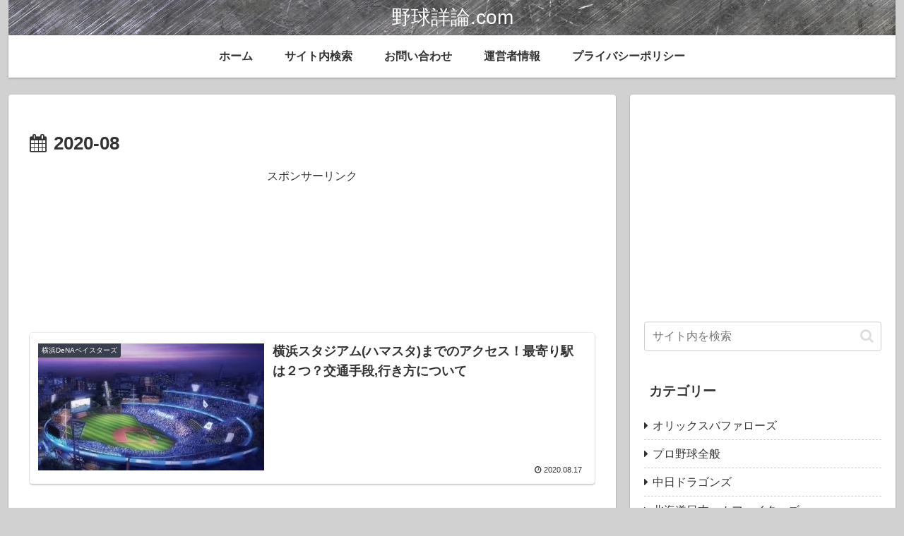

--- FILE ---
content_type: text/html; charset=utf-8
request_url: https://www.google.com/recaptcha/api2/aframe
body_size: 269
content:
<!DOCTYPE HTML><html><head><meta http-equiv="content-type" content="text/html; charset=UTF-8"></head><body><script nonce="FKZBEh5CJC2lvrOYG3O8uw">/** Anti-fraud and anti-abuse applications only. See google.com/recaptcha */ try{var clients={'sodar':'https://pagead2.googlesyndication.com/pagead/sodar?'};window.addEventListener("message",function(a){try{if(a.source===window.parent){var b=JSON.parse(a.data);var c=clients[b['id']];if(c){var d=document.createElement('img');d.src=c+b['params']+'&rc='+(localStorage.getItem("rc::a")?sessionStorage.getItem("rc::b"):"");window.document.body.appendChild(d);sessionStorage.setItem("rc::e",parseInt(sessionStorage.getItem("rc::e")||0)+1);localStorage.setItem("rc::h",'1769899851539');}}}catch(b){}});window.parent.postMessage("_grecaptcha_ready", "*");}catch(b){}</script></body></html>